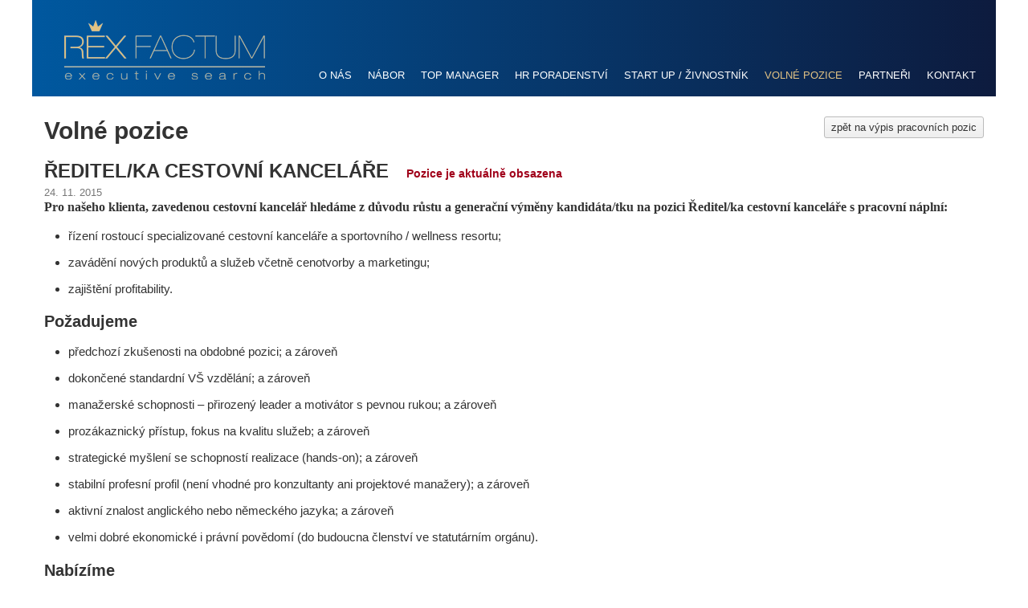

--- FILE ---
content_type: text/html; charset=utf-8
request_url: http://www.rexfactum.cz/volne-pozice/kariera/reditel-ka-cestovni-kancelare
body_size: 2374
content:
<!DOCTYPE html>
<html lang="cs">
<head>
	<meta charset="UTF-8">
	<meta name="robots" content="index,follow">
	<meta name="author" content="AITOM">

	<title>ŘEDITEL/KA CESTOVNÍ KANCELÁŘE</title>

	<link rel="shortcut icon" href="/favicon.ico">

    <link rel="stylesheet" href="/Fe/css/166f5877be6ef8a44df0dea42a9f1402.css" type="text/css">

<script type="text/javascript">var php = {"ajax":true,"debugMode":false}</script>

    <script src="/Fe/js/d85aed03a697d4807745312247792e88.min.js"></script>

	
</head>
<body class="lay-default pg-10  pg-10">
		<!-- Google Tag Manager -->
<script>(function(w,d,s,l,i){w[l]=w[l]||[];w[l].push({'gtm.start':
new Date().getTime(),event:'gtm.js'});var f=d.getElementsByTagName(s)[0],
j=d.createElement(s),dl=l!='dataLayer'?'&l='+l:'';j.async=true;j.src=
'https://www.googletagmanager.com/gtm.js?id='+i+dl;f.parentNode.insertBefore(j,f);
})(window,document,'script','dataLayer','GTM-TDD44N8');</script>
<!-- End Google Tag Manager -->


		<div id="container" class="pageContainer">

    <header class="header">

        <a href="/" class="logo" title="REX FACTUM">
            <img src="/Fe/images/logo-rexfactum.png" alt="REX FACTUM">
        </a>

        
        
                <div class="menu">
            <div class="menu-btn">
                <span>Menu</span>
                <i class="ico"><i></i></i>
            </div>
            <nav class="menu-list">
				<ul class="depth0">
			<li class="first m1">
				<a href="/">O nás</a>
			</li>
			<li class="m2">
				<a href="/nabor/">Nábor</a>
			</li>
			<li class="m3">
				<a href="/top-manager/">Top manager</a>
			</li>
			<li class="hasSub m4">
				<a href="/hr-poradenstvi/">HR poradenství</a>
				<ul class="depth1">
			<li class="first last m1">
				<a href="/hr-poradenstvi-asistovana-inzerce/">Asistovaná inzerce</a>
			</li>
		</ul>
			</li>
			<li class="m5">
				<a href="/startup-zivnostnik/">Start Up / Živnostník</a>
			</li>
			<li class="active m6">
				<a href="/volne-pozice/">Volné pozice</a>
			</li>
			<li class="m7">
				<a href="/partneri/">Partneři</a>
			</li>
			<li class="last m8">
				<a href="/kontakty/">Kontakt</a>
			</li>
		</ul>
            </nav>
        </div>

    </header>

    <main class="pageContent">

        <div class="pageBlock clearfix">
           
                        <div class="pageContentMain" role="main">
                    <h1>Volné pozice</h1>
                 		<div class="pageComponent com-1">
		</div>
		<div class="pageComponent com-2">
<div class="modCarrerDetail">
	<a href="/volne-pozice/" class="button btnBack">zpět na výpis pracovních pozic</a>

	<div class="moduleBlock itemDetail clearfix">
		<h2 class="title">ŘEDITEL/KA CESTOVNÍ KANCELÁŘE <span class="occupiendDetail">Pozice je aktuálně obsazena</span></h2>
		
		<div class="date info">24. 11. 2015</div>

		<div class="textContent">
			<div class="perex"><p><strong><span style="font-family: Calibri; font-size: medium;">Pro našeho klienta, zavedenou cestovní kancelář hledáme z důvodu růstu a generační výměny kandidáta/tku na pozici Ředitel/ka cestovní kanceláře s pracovní náplní:</span></strong></p></div>

			<ul>
<li>
<p>řízení rostoucí specializované cestovní kanceláře a sportovního / wellness resortu;</p>
</li>
<li>
<p>zavádění nových produktů a služeb včetně cenotvorby a marketingu;</p>
</li>
<li>
<p>zajištění profitability.</p>
</li>
</ul>

			<div class="require">
				<h3>Požadujeme</h3>
				<ul>
<li>
<p>předchozí zkušenosti na obdobné pozici; a zároveň</p>
</li>
<li>
<p>dokončené standardní VŠ vzdělání; a zároveň</p>
</li>
<li>
<p>manažerské schopnosti – přirozený leader a motivátor s pevnou rukou; a zároveň</p>
</li>
<li>
<p>prozákaznický přístup, fokus na kvalitu služeb; a zároveň</p>
</li>
<li>
<p>strategické myšlení se schopností realizace (hands-on); a zároveň</p>
</li>
<li>
<p>stabilní profesní profil (není vhodné pro konzultanty ani projektové manažery); a zároveň</p>
</li>
<li>
<p>aktivní znalost anglického nebo německého jazyka; a zároveň</p>
</li>
<li>
<p>velmi dobré ekonomické i právní povědomí (do budoucna členství ve statutárním orgánu).</p>
</li>
</ul>
			</div>

			<div class="offer">
				<h3>Nabízíme</h3>
				<ul>
<li>
<p>zázemí, historie a dobré jméno na trhu;</p>
</li>
<li>
<p>motivující finanční ohodnocení s bonusovou složkou navázanou na ziskovost společnosti a dokončování rozvojových projektů;</p>
</li>
<li>
<p>služební automobil i k soukromým účelům.</p>
</li>
</ul>
			</div>
		</div>
	</div>

    
		
</div>
		</div>

            </div>
            
                        <div class="pageContentSide">
 
<div id="region-side" class="regionBox">
</div>
            </div>
            
        </div>

    </main>

    <footer class="footer">
       
        <div class="pageBlock clearfix">
           
            <div class="float-l">
                <div class="copyright">
                    &copy; 2015 REX FACTUM
                </div>
                <div class="navFooter">
                </div>
            </div>
            
            <div class="float-r">
                <div class="author">
                    <a class="aitom" href="http://www.aitom.cz/"><em><strong><!-- ico --></strong></em><span class="ico-aitom">aitom.cz</span></a>
                </div>
            </div>
            
        </div>
        
    </footer>
    
</div>


</body>
</html>


--- FILE ---
content_type: text/css
request_url: http://www.rexfactum.cz/Fe/css/166f5877be6ef8a44df0dea42a9f1402.css
body_size: 5282
content:
@import 'plugins/owl-carousel/owl.carousel.css';@import 'plugins/owl-carousel/owl.theme.css';@import 'plugins/owl-carousel/owl.transitions.css';*{margin: 0;padding: 0}body{color: #000;font-family: sans-serif;font-size: 15px;text-align: left;background: #fff}h1{font-size: 200%;line-height: 120%;margin: 0 0 .6em}h2{font-size: 160%}h3{font-size: 130%}h4{font-size: 110%}h5,h6{font-size: 100%}hr{background-color: #ddd;border: 0 solid #ddd;color: #ddd;height: 1px;margin: 1.5em 0}a{color: #0056f4}a:hover{color: #000}img,a img{border: 0;text-decoration: none}table{border-collapse: collapse}small{font-size: 85%}strong,b{font-weight: bold}nav ul{list-style: none}textarea,input,button,select{font-family: Arial, Helvetica, sans-serif;font-size: 15px;color: #555}button,input[type='submit'],input[type='button']{cursor: pointer}input[type='file']{font-size: 13px}textarea,input[type='text'],input[type='password'],input[type='date'],input[type='datetime'],input[type='email'],input[type='month'],input[type='number'],input[type='search'],input[type='tel'],input[type='time'],input[type='url'],select{color: #555;padding: .5em .8em .55em;border: 1px solid #d3d3d3;background: #fff;border-radius: 1px}textarea:focus,input[type='text']:focus,input[type='password']:focus,input[type='date']:focus,input[type='datetime']:focus,input[type='email']:focus,input[type='month']:focus,input[type='number']:focus,input[type='search']:focus,input[type='tel']:focus,input[type='time']:focus,input[type='url']:focus,select:focus{color: #222;border: 1px solid #efcc78;box-shadow: 0 0 2px #fc0;outline: none}select{padding: 9px;font-size: 14px}fieldset{padding: 10px;border: 1px solid #d3d3d3;margin: 0 0 .3em 0}fieldset table{width: 100%}fieldset table th{width: 33%}fieldset legend{padding: 0 10px}.clear{clear: both;height: 1px;display: block;margin: -1px 0 0;padding: 0px;overflow: hidden;font-size: 1px;line-height: 1px}.clearfix:before,.clearfix:after{content: " ";display: table}.clearfix:after{clear: both}.clearfix{*zoom: 1}.clear-l{clear: left}.clear-r{clear: right}.float-l{float: left}.float-r{float: right}.hidden{display: none}.invisible{visibility: hidden}span.red{color: #bb0000;font-weight: bold}.textContent h2,.textContent h3{line-height: 120%;margin: 1em 0 .7em}.textContent p{margin-bottom: 0.8em;line-height: 145%}.textContent ol,.textContent ul{margin: 1em 0 1.2em 2em;line-height: 140%}.textContent ol > li,.textContent ul > li{margin: .4em 0}.textContent table,.table{font-size: 93%;margin: 0 0 1.2em}.textContent table th,.table th,.textContent table td,.table td{border: 1px solid #ccc;padding: .5em .8em;text-align: left}.textContent table th,.table th{font-weight: bold;background: #f5f5f5}p.noItems,p.noItem{padding: 2em 0;font-style: italic}td.noItems,td.noItems{padding: 1em 0;text-align: center;font-style: italic}.btn,.button,button{display: inline-block;padding: .6em 1.4em .65em;text-align: center;text-decoration: none;color: #333;border: 0;outline: none;background: #f5f5f5;background: linear-gradient(to bottom, #fafafa 0%, #eee 100%);border: 1px solid #bbb;border-radius: 3px}.btn:hover,.button:hover,button:hover{color: #111;box-shadow: inset 0 0 1em rgba(0,0,0,0.12)}form > table{width: 100%}form > table td{padding: .3em 1.8em .3em 0;vertical-align: top}form > table th{padding: .8em 1em .3em 0;vertical-align: top}form > table th > label.required:after{content: "*";color: #d00;font-weight: bold}form > table input{width: 50%}form > table input[type="submit"]{width: auto}form > table input[type="checkbox"],form > table input[type="radio"]{width: auto;margin: 0 .3em 0 0}.customForm .formRow{margin: 0 0 1em -2px;padding: 0 1.6em 0 2px}.customForm .formRow > label{font-weight: bold}.customForm .formRow.required > label:after{content: "*";color: #d00;font-weight: bold}.customForm .formRow > .formControls{margin: .3em 0 0}.customForm .formRow > .formControls > label{margin: 0 .6em 0 0}.customForm input{width: 50%}.customForm input[type="submit"]{width: auto}.customForm input[type="checkbox"],.customForm input[type="radio"]{width: auto;margin: 0 .3em 0 0}.customForm textarea{width: 100%}.aitomFlashes{position: fixed;top: 0;left: 0;width: 100%;z-index: 10;font-size: 14px;background: #fff;background: rgba(255,255,255,0.9);box-shadow: 0 1px 5px rgba(0,0,0,0.2);transition: background 400ms}.aitomFlashes:hover{background: #fff}.aitomFlashes .pageBlock{padding: 15px 0}.aitomFlashes .btnClose{position: absolute;bottom: -24px;right: 10px;height: 24px;line-height: 22px;text-align: center;vertical-align: middle;font-size: 13px;padding: 0 1em;color: #777;text-decoration: none;background: #fff;background: rgba(255,255,255,0.9);box-shadow: 0 2px 3px rgba(0,0,0,0.15);border-radius: 0 0 5px 5px;text-shadow: 0 1px 0 #fff}.aitomFlashes .btnClose:hover{color: #b00}.comFlashes,form > ul.error{list-style: none;margin-bottom: 1.4em}.aitomFlashes .flash,.comFlashes .flash{color: #222;background: #ddd;margin-bottom: 5px;padding: .8em 1.8em .9em;border-radius: 2px;margin-bottom: 2px;color: #fff}.aitomFlashes .flash.success,.comFlashes .flash.success{background: #00589f}.aitomFlashes .flash.warning,.comFlashes .flash.warning{background: #e99a00}.aitomFlashes .flash.error,.comFlashes .flash.error{background: #b61010}form > ul.error > li{color: #222;background: #ddd;margin-bottom: 5px;padding: .8em 1.8em .9em;border-radius: 2px;margin-bottom: 2px;color: #fff;background: #b61010}#searchResult .srTerm{margin-bottom: 1em;color: #111;font-size: 105%}#searchResult .srItem{margin-bottom: 1em}#searchResult .srItem .srHits{font-size: 85%;color: #666;padding-top: 2px}#searchResult .srItem .sep{color: #aaa;font-weight: bold;margin: 0 2px}.paginator{display: table;text-align: center;margin: 0 auto;font-size: 93%}.paginator a{position: relative;float: left;padding: .55em .8em;margin: 0 0 0 -1px;line-height: 100%;text-decoration: none;text-align: center;border: 1px solid #ddd}.paginator a:hover{background: #eee}.paginator a.active{font-weight: bold}.lightbox{cursor: -webkit-zoom-in;cursor: -moz-zoom-in;cursor: zoom-in}.itemList .item .thumb,.itemDetail .thumb{float: right;margin: 0 0 10px 25px;box-shadow: 1px 0 5px rgba(0,0,0,0.18)}.itemList .item .thumb > img,.itemDetail .thumb > img{display: block}.itemList .item .thumb:hover,.itemDetail .thumb:hover{opacity: 0.9}.itemList .item .title,.itemDetail .title{margin: 0 0 .2em}.itemList .item .info,.itemDetail .info{font-size: 87%;color: #777}.itemList .item{margin-bottom: 1.8em}.thumbList .item{position: relative;float: left;width: 200px;height: 150px;margin: 0 20px 20px 0;overflow: hidden;background: #fff;box-shadow: 1px 0 5px rgba(0,0,0,0.18);text-align: center}.thumbList .item > .thumb{display: table-cell;width: 200px;height: 150px;text-align: center;vertical-align: middle}.thumbList .item > .thumb > img{max-height: 100%;max-width: 100%}.thumbList .item > .thumb:hover{opacity: 0.9}*,:after,:before{-webkit-box-sizing: border-box;-moz-box-sizing: border-box;box-sizing: border-box}body{color: #333;background-color: #fff;font-family: Arial, sans-serif;font-size: 15px}.pageContainer{position: relative;max-width: 1200px;margin: auto}.pageBlock{padding: 0 15px;position: relative}.lay-twocol .pageContentMain,.lay-default .pageContentMain,.lay-twocol .pageContentSide,.lay-default .pageContentSide{position: relative}.lay-twocol .pageContentMain,.lay-default .pageContentMain{width: 100%}.lay-twocol .pageContentSide,.lay-default .pageContentSide{float: left;width: 25%;display: none}.lay-threecol .pageContentMain,.lay-threecol .pageContentSide{position: relative}.lay-threecol .pageContentMain{display: inline-block;width: 540px;margin: 0 20px}.lay-threecol .pageContentSide{width: 200px;min-height: 30px}.lay-threecol .pageContentSide.left{float: left}.lay-threecol .pageContentSide.right{float: right}header,main,footer,nav{display: block;position: relative}h1{color: #333}h1,h2,h3,h4{font-family: 'Segoe UI', Arial, sans-serif}a{color: #00589f}a:hover{color: #0690ff}p{text-align: justify}img{height: auto;max-width: 100%}.button.btnBack{position: absolute;right: 0;top: 0px;font-size: 87%;padding: .4em .6em}.moduleBlock{margin-bottom: 1.8em}.moduleBlock .moduleBlockTitle{margin-bottom: 0.5em}.header{background: #00589f;background: -moz-linear-gradient(left, #00589f 0%, #0d1b3e 100%);background: -webkit-gradient(linear, left top, right top, color-stop(0%, #00589f), color-stop(100%, #0d1b3e));background: -webkit-linear-gradient(left, #00589f 0%, #0d1b3e 100%);background: -o-linear-gradient(left, #00589f 0%, #0d1b3e 100%);background: -ms-linear-gradient(left, #00589f 0%, #0d1b3e 100%);background: linear-gradient(to right, #00589f 0%, #0d1b3e 100%);filter: progid:DXImageTransform.Microsoft.gradient(startColorstr='#00589f', endColorstr='#0d1b3e', GradientType=1);height: 120px}.logo{bottom: -25px;left: 40px;outline: 0;position: relative}@media only screen and (min-width: 320px) and (max-width: 1149px){.menu{height: 30px;position: absolute;right: 15px;top: 42%;width: 75px}.menu-btn{cursor: pointer}.menu-btn span{color: #fff;padding: 0 0 0 10px;position: absolute;right: 0;text-transform: uppercase}.menu.open .menu-btn span,.menu .menu:hover .menu-btn span{color: #e1c284}.menu .ico{position: relative}.menu .ico:after,.menu .ico:before,.menu .ico i{background-color: #fff;content: "";display: block;height: 3px;margin: 4px 0;-webkit-transition: all .2s ease 0s;transition: all .2s ease 0s;width: 20px}.menu.open .ico:before{-webkit-transform: translateY(7px) rotate(135deg);-ms-transform: translateY(7px) rotate(135deg);transform: translateY(7px) rotate(135deg)}.menu.open .ico:after{-webkit-transform: translateY(-7px) rotate(-135deg);-ms-transform: translateY(-7px) rotate(-135deg);transform: translateY(-7px) rotate(-135deg)}.menu.open .ico i{-webkit-transform: scale(0);-ms-transform: scale(0);transform: scale(0)}.menu-list{opacity: 0}.menu.open .menu-list{background: #0b254e;background: -moz-linear-gradient(left, #0b254e 0%, #0d1b3e 100%);background: -webkit-gradient(linear, left top, right top, color-stop(0%, #0b254e), color-stop(100%, #0d1b3e));background: -webkit-linear-gradient(left, #0b254e 0%, #0d1b3e 100%);background: -o-linear-gradient(left, #0b254e 0%, #0d1b3e 100%);background: -ms-linear-gradient(left, #0b254e 0%, #0d1b3e 100%);background: linear-gradient(to right, #0b254e 0%, #0d1b3e 100%);filter: progid:DXImageTransform.Microsoft.gradient(startColorstr='#0b254e', endColorstr='#0d1b3e', GradientType=1);opacity: 1;padding: 15px 0;position: absolute;right: -30px;top: 70px;width: 200px;z-index: 9999}.menu.open .menu-list li{text-align: right}.menu.open .menu-list li a{color: #fff;display: block;line-height: 45px;padding: 0 30px;text-decoration: none}.menu.open .menu-list li a:hover{background-color: #00589f}}@media only screen and (min-width: 1150px){.menu{height: 30px;position: absolute;right: 15px;top: 75px}.menu-btn{display: none}.menu ul{list-style: none}.menu li{float: left;position: relative}.menu a{color: #fff;display: block;font-size: 13px;height: 40px;line-height: 38px;padding: 0 10px;text-align: center;text-decoration: none;text-transform: uppercase;vertical-align: middle;white-space: nowrap}.menu a:hover{color: #e1c284}.menu li.active > a{color: #e1c284}.menu li.hasSub:hover > .depth1{height: auto;opacity: 1}.menu .depth1{position: absolute;left: 0;top: 40px;height: 0;opacity: 0;overflow: hidden;transition: opacity 300ms}.menu .depth1 li{float: none;border: 0;border-top: 1px solid #fff}.menu .depth1 a{text-align: left}}.pageContent{padding: 25px 0 30px}.breadcrumbs{font-size: 85%;margin: 0 0 2em;color: #bbb}.breadcrumbs a{color: #888;text-decoration: none}.breadcrumbs a:hover{color: #8eb62a;text-decoration: underline}.navSide{margin: 0 0 20px;border: 1px solid #ddd}.navSide li > a{display: block;padding: .5em 1em .6em;border-bottom: 1px solid #ddd}.navSide li > a:hover{color: #fff;background: #8eb62a}.navSide li.active > a{font-weight: bold}.navSide .depth2 > li > a{padding-left: 2em}.navSide .depth3 > li > a{padding-left: 3em}.freePositions{margin: 30px 0}.freePositions .item{border-bottom: 1px solid #cdcdcd;margin: 0;padding: 20px 0}.freePositions .item:first-child{border-top: 1px solid #cdcdcd}.freePositions .item h2{font-size: 16px}.freePositions .item p{margin: 0}.freePositions .item .info{padding: 5px 0}.occupiendItem{color: #777}.occupiendItem a{color: #777}.occupiendDetail{color: #a0001a;font-size: 14px;font-weight: 700;padding: 0 15px}.contactForm .agreement{font-size: 12px;padding: 15px 0}.news{text-align: center}.news p{padding: 15px 0;text-align: center}.pageFooter .pageBlock{font-size: 87%;padding: 25px 0}.pageFooter a{color: #8eb62a}.pageFooter a:hover{color: #b2d855}.pageFooter .copyright{float: left}.pageFooter .navFooter{float: left;margin-left: 30px}.pageFooter .navFooter ul{display: inline-block;list-style: none}.pageFooter .navFooter li{display: inline-block}.pageFooter .navFooter li:not(:last-child):after{content: "|";opacity: 0.2;margin: 0 .3em}.pageFooter .navFooter a:hover{color: #b2d855}.pageFooter .aitom{width: 72px;height: 26px}.pageFooter .aitom em{width: 30px;height: 26px;display: block;background: url(../images/aitom.png) no-repeat left top;float: left;transition: transform 1s ease-out 0s}.pageFooter .aitom span{font-size: 0;color: transparent;display: block;width: 42px;height: 26px;background: url(../images/aitom.png) no-repeat -30px top;float: left}.pageFooter .aitom:hover em{transform: rotate(720deg)}.navMain li a{text-transform: uppercase;font-size: 14px}.navMain li a:hover{color: #e1c284}.navMain li.active a{color: #e1c284}.lay-custom-home #region-side > div:nth-child(1){font-style: italic;font-size: 25px;font-weight: 600;overflow: hidden}.lay-custom-home #region-side > div:nth-child(1) p{text-align: center}.lay-custom-home .pageContentMain,.lay-custom-home .pageContentSide{position: relative;display: block}@media only screen and (min-width: 320px) and (max-width: 1199px){.lay-custom-home .pageContentMain{display: block}.lay-custom-home .pageContentSide{display: block;width: 100%}}@media only screen and (min-width: 500px) and (max-width: 1199px){.lay-custom-home .pageContentSide .componentBox{width: 50%;float: left}}@media only screen and (min-width: 320px) and (max-width: 499px){.lay-custom-home .logo img{max-width: 50%}.lay-custom-home .pageContentSide .componentBox{display: block;width: 100%}}@media only screen and (min-width: 1199px){.lay-custom-home .pageContentMain{float: right;width: 75%}.lay-custom-home .pageContentMain .lay-custom-home .imgHome{float: right;width: 875px}.lay-custom-home .pageContentSide{float: left;width: 25%}}.lay-custom-home #region-side > div{margin-bottom: 25px}.lay-custom-home #region-side > div:nth-child(1){height: 355px}.lay-custom-home #region-side > div:nth-child(1) .textContent{height: 100%;display: table;width: 100%}.lay-custom-home #region-side > div:nth-child(1) .textContent p{display: table-cell;vertical-align: middle;height: 100%;text-align: center}.lay-custom-home .motto{float: left}.lay-custom-home .imgHome .imgWrap{margin-top: -25px;margin-bottom: 25px;text-align: center}.mfp-bg{top: 0;left: 0;width: 100%;height: 100%;z-index: 1042;overflow: hidden;position: fixed;background: #111;opacity: 0.7;filter: alpha(opacity=70)}.mfp-wrap{top: 0;left: 0;width: 100%;height: 100%;z-index: 1043;position: fixed;outline: none !important;-webkit-backface-visibility: hidden}.mfp-container{text-align: center;position: absolute;width: 100%;height: 100%;left: 0;top: 0;padding: 0 8px;-webkit-box-sizing: border-box;-moz-box-sizing: border-box;box-sizing: border-box}.mfp-container:before{content: '';display: inline-block;height: 100%;vertical-align: middle}.mfp-align-top .mfp-container:before{display: none}.mfp-content{position: relative;display: inline-block;vertical-align: middle;margin: 0 auto;text-align: left;z-index: 1045}.mfp-inline-holder .mfp-content,.mfp-ajax-holder .mfp-content{width: 100%;cursor: auto}.mfp-ajax-cur{cursor: progress}.mfp-zoom-out-cur{cursor: -moz-zoom-out;cursor: -webkit-zoom-out;cursor: zoom-out}.mfp-zoom{cursor: pointer;cursor: -webkit-zoom-in;cursor: -moz-zoom-in;cursor: zoom-in}.mfp-auto-cursor .mfp-content{cursor: auto}.mfp-close,.mfp-arrow,.mfp-preloader,.mfp-counter{-webkit-user-select: none;-moz-user-select: none;user-select: none}.mfp-loading.mfp-figure{display: none}.mfp-hide{display: none !important}.mfp-preloader{color: #cccccc;position: absolute;top: 50%;width: auto;text-align: center;margin-top: -0.8em;left: 8px;right: 8px;z-index: 1044}.mfp-preloader a{color: #cccccc}.mfp-preloader a:hover{color: white}.mfp-s-ready .mfp-preloader{display: none}.mfp-s-error .mfp-content{display: none}button.mfp-close,button.mfp-arrow{overflow: visible;cursor: pointer;background: transparent;border: 0;-webkit-appearance: none;display: block;outline: none;padding: 0;z-index: 1046;-webkit-box-shadow: none;box-shadow: none}button::-moz-focus-inner{padding: 0;border: 0}.mfp-close{width: 44px;height: 44px;line-height: 44px;position: absolute;right: 0;top: 0;text-decoration: none;text-align: center;opacity: 0.65;filter: alpha(opacity=65);padding: 0 0 18px 10px;color: white;font-style: normal;font-size: 28px;font-family: Arial, Baskerville, monospace}.mfp-close:hover,.mfp-close:focus{opacity: 1;filter: alpha(opacity=100)}.mfp-close:active{top: 1px}.mfp-close-btn-in .mfp-close{color: #333333}.mfp-image-holder .mfp-close,.mfp-iframe-holder .mfp-close{color: white;right: -6px;text-align: right;padding-right: 6px;width: 100%}.mfp-counter{position: absolute;top: 0;right: 0;color: #cccccc;font-size: 12px;line-height: 18px}.mfp-arrow{position: absolute;opacity: 0.65;filter: alpha(opacity=65);margin: 0;top: 50%;margin-top: -55px;padding: 0;width: 90px;height: 110px;-webkit-tap-highlight-color: rgba(0,0,0,0)}.mfp-arrow:active{margin-top: -54px}.mfp-arrow:hover,.mfp-arrow:focus{opacity: 1;filter: alpha(opacity=100)}.mfp-arrow:before,.mfp-arrow:after,.mfp-arrow .mfp-b,.mfp-arrow .mfp-a{content: '';display: block;width: 0;height: 0;position: absolute;left: 0;top: 0;margin-top: 35px;margin-left: 35px;border: medium inset transparent}.mfp-arrow:after,.mfp-arrow .mfp-a{border-top-width: 13px;border-bottom-width: 13px;top: 8px}.mfp-arrow:before,.mfp-arrow .mfp-b{border-top-width: 21px;border-bottom-width: 21px;opacity: 0.7}.mfp-arrow-left{left: 0}.mfp-arrow-left:after,.mfp-arrow-left .mfp-a{border-right: 17px solid #fff;margin-left: 31px}.mfp-arrow-left:before,.mfp-arrow-left .mfp-b{margin-left: 25px;border-right: 27px solid #3f3f3f}.mfp-arrow-right{right: 0}.mfp-arrow-right:after,.mfp-arrow-right .mfp-a{border-left: 17px solid #fff;margin-left: 39px}.mfp-arrow-right:before,.mfp-arrow-right .mfp-b{border-left: 27px solid #3f3f3f}.mfp-iframe-holder{padding-top: 40px;padding-bottom: 40px}.mfp-iframe-holder .mfp-content{line-height: 0;width: 100%;max-width: 900px}.mfp-iframe-holder .mfp-close{top: -40px}.mfp-iframe-scaler{width: 100%;height: 0;overflow: hidden;padding-top: 56.25%}.mfp-iframe-scaler iframe{position: absolute;display: block;top: 0;left: 0;width: 100%;height: 100%;box-shadow: 0 0 8px rgba(0,0,0,0.6);background: black}img.mfp-img{width: auto;max-width: 100%;height: auto;display: block;line-height: 0;-webkit-box-sizing: border-box;-moz-box-sizing: border-box;box-sizing: border-box;padding: 40px 0 40px;margin: 0 auto}.mfp-figure{line-height: 0}.mfp-figure:after{content: '';position: absolute;left: 0;top: 40px;bottom: 40px;display: block;right: 0;width: auto;height: auto;z-index: -1;box-shadow: 0 0 8px rgba(0,0,0,0.6);background: #444444}.mfp-figure small{color: #bdbdbd;display: block;font-size: 12px;line-height: 14px}.mfp-figure figure{margin: 0}.mfp-bottom-bar{margin-top: -36px;position: absolute;top: 100%;left: 0;width: 100%;cursor: auto}.mfp-iframe-scaler > .mfp-bottom-bar{margin-top: 6px;background-color: rgba(0,0,0,0.6);padding: 5px;width: 99%}.mfp-title{text-align: left;line-height: 18px;color: #f3f3f3;word-wrap: break-word;padding-right: 36px}.mfp-iframe-scaler .mfp-title{font-weight: bold}.mfp-iframe-scaler .mfp-title small{color: #BDBDBD;display: block;font-size: 12px;line-height: 14px;font-weight: normal}.mfp-image-holder .mfp-content{max-width: 100%}.mfp-gallery .mfp-image-holder .mfp-figure{cursor: pointer}@media screen and (max-width: 800px) and (orientation: landscape), screen and (max-height: 300px){.mfp-img-mobile .mfp-image-holder{padding-left: 0;padding-right: 0}.mfp-img-mobile img.mfp-img{padding: 0}.mfp-img-mobile .mfp-figure:after{top: 0;bottom: 0}.mfp-img-mobile .mfp-figure small{display: inline;margin-left: 5px}.mfp-img-mobile .mfp-bottom-bar{background: rgba(0,0,0,0.6);bottom: 0;margin: 0;top: auto;padding: 3px 5px;position: fixed;-webkit-box-sizing: border-box;-moz-box-sizing: border-box;box-sizing: border-box}.mfp-img-mobile .mfp-bottom-bar:empty{padding: 0}.mfp-img-mobile .mfp-counter{right: 5px;top: 3px}.mfp-img-mobile .mfp-close{top: 0;right: 0;width: 35px;height: 35px;line-height: 35px;background: rgba(0,0,0,0.6);position: fixed;text-align: center;padding: 0}}@media all and (max-width: 900px){.mfp-arrow{-webkit-transform: scale(.75);transform: scale(.75)}.mfp-arrow-left{-webkit-transform-origin: 0;transform-origin: 0}.mfp-arrow-right{-webkit-transform-origin: 100%;transform-origin: 100%}.mfp-container{padding-left: 6px;padding-right: 6px}}.mfp-ie7 .mfp-img{padding: 0}.mfp-ie7 .mfp-bottom-bar{width: 600px;left: 50%;margin-left: -300px;margin-top: 5px;padding-bottom: 5px}.mfp-ie7 .mfp-container{padding: 0}.mfp-ie7 .mfp-content{padding-top: 44px}.mfp-ie7 .mfp-close{top: 0;right: 0;padding-top: 0}.mfp-zoom-in .mfp-with-anim{opacity: 0;transition: all 250ms ease-in-out;transform: scale(.8)}.mfp-zoom-in.mfp-bg{opacity: 0.1;transition: all 250ms ease-out}.mfp-zoom-in.mfp-ready .mfp-with-anim{opacity: 1;transform: scale(1)}.mfp-zoom-in.mfp-ready.mfp-bg{opacity: 0.65}.mfp-zoom-in.mfp-removing .mfp-with-anim{transform: scale(.8);opacity: 0}.mfp-zoom-in.mfp-removing.mfp-bg{opacity: 0}.modContactForm th{padding-right: 0.8em}.modContactForm input[type="text"],.modContactForm input[type="email"]{width: 48%}.modContactForm textarea{width: 100%;height: 10em;min-height: 10em;resize: vertical}

--- FILE ---
content_type: text/plain
request_url: https://www.google-analytics.com/j/collect?v=1&_v=j102&a=1192925441&t=pageview&_s=1&dl=http%3A%2F%2Fwww.rexfactum.cz%2Fvolne-pozice%2Fkariera%2Freditel-ka-cestovni-kancelare&ul=en-us%40posix&dt=%C5%98EDITEL%2FKA%20CESTOVN%C3%8D%20KANCEL%C3%81%C5%98E&sr=1280x720&vp=1280x720&_u=YEBAAEABAAAAACAAI~&jid=1730675376&gjid=1013904184&cid=910940308.1768754117&tid=UA-221304127-1&_gid=1884326632.1768754117&_r=1&_slc=1&gtm=45He61e1n81TDD44N8v859549535za200zd859549535&gcd=13l3l3l3l1l1&dma=0&tag_exp=103116026~103200004~104527907~104528501~104684208~104684211~105391252~115495939~115938466~115938468~116988316~117041588&z=467934963
body_size: -449
content:
2,cG-20P3Q93V4B